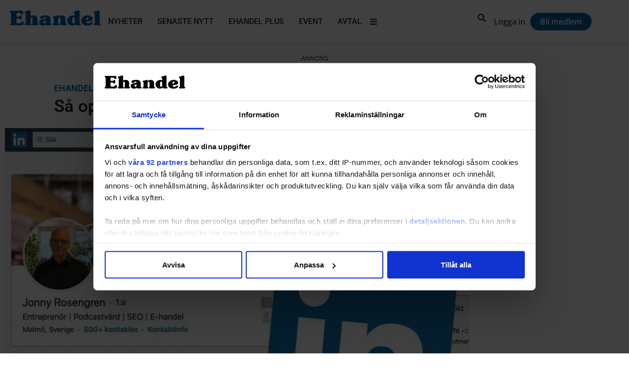

--- FILE ---
content_type: text/css; charset=utf-8
request_url: https://www.ehandel.se/wp-content/uploads/elementor/css/post-204203.css?ver=1768948392
body_size: 2084
content:
.elementor-204203 .elementor-element.elementor-element-a977616{--display:flex;--flex-direction:column;--container-widget-width:100%;--container-widget-height:initial;--container-widget-flex-grow:0;--container-widget-align-self:initial;--flex-wrap-mobile:wrap;}.elementor-204203 .elementor-element.elementor-element-f9255bf{--display:flex;--flex-direction:row;--container-widget-width:calc( ( 1 - var( --container-widget-flex-grow ) ) * 100% );--container-widget-height:100%;--container-widget-flex-grow:1;--container-widget-align-self:stretch;--flex-wrap-mobile:wrap;--align-items:center;--gap:10px 10px;--row-gap:10px;--column-gap:10px;}.elementor-204203 .elementor-element.elementor-element-ed77b7d{--display:flex;--gap:10px 10px;--row-gap:10px;--column-gap:10px;--padding-top:10px;--padding-bottom:10px;--padding-left:100px;--padding-right:100px;}.elementor-204203 .elementor-element.elementor-element-f42f4d3{--display:flex;--justify-content:center;--padding-top:10px;--padding-bottom:10px;--padding-left:10px;--padding-right:10px;}.elementor-204203 .elementor-element.elementor-element-f42f4d3:not(.elementor-motion-effects-element-type-background), .elementor-204203 .elementor-element.elementor-element-f42f4d3 > .elementor-motion-effects-container > .elementor-motion-effects-layer{background-color:var( --e-global-color-primary );}.elementor-204203 .elementor-element.elementor-element-f42f4d3.e-con{--flex-grow:0;--flex-shrink:0;}.elementor-widget-heading .elementor-heading-title{font-family:var( --e-global-typography-primary-font-family ), Sans-serif;font-weight:var( --e-global-typography-primary-font-weight );color:var( --e-global-color-primary );}.elementor-204203 .elementor-element.elementor-element-2acd811{text-align:center;}.elementor-204203 .elementor-element.elementor-element-2acd811 .elementor-heading-title{font-weight:600;text-transform:uppercase;color:var( --e-global-color-9bbeb72 );}.elementor-204203 .elementor-element.elementor-element-6bf41af{--display:flex;--flex-direction:row;--container-widget-width:initial;--container-widget-height:100%;--container-widget-flex-grow:1;--container-widget-align-self:stretch;--flex-wrap-mobile:wrap;--padding-top:0px;--padding-bottom:0px;--padding-left:0px;--padding-right:0px;}.elementor-widget-post-info .elementor-icon-list-item:not(:last-child):after{border-color:var( --e-global-color-text );}.elementor-widget-post-info .elementor-icon-list-icon i{color:var( --e-global-color-primary );}.elementor-widget-post-info .elementor-icon-list-icon svg{fill:var( --e-global-color-primary );}.elementor-widget-post-info .elementor-icon-list-text, .elementor-widget-post-info .elementor-icon-list-text a{color:var( --e-global-color-secondary );}.elementor-widget-post-info .elementor-icon-list-item{font-family:var( --e-global-typography-text-font-family ), Sans-serif;font-weight:var( --e-global-typography-text-font-weight );}.elementor-204203 .elementor-element.elementor-element-eb5c14d{width:auto;max-width:auto;}.elementor-204203 .elementor-element.elementor-element-eb5c14d .elementor-icon-list-items:not(.elementor-inline-items) .elementor-icon-list-item:not(:last-child){padding-bottom:calc(1px/2);}.elementor-204203 .elementor-element.elementor-element-eb5c14d .elementor-icon-list-items:not(.elementor-inline-items) .elementor-icon-list-item:not(:first-child){margin-top:calc(1px/2);}.elementor-204203 .elementor-element.elementor-element-eb5c14d .elementor-icon-list-items.elementor-inline-items .elementor-icon-list-item{margin-right:calc(1px/2);margin-left:calc(1px/2);}.elementor-204203 .elementor-element.elementor-element-eb5c14d .elementor-icon-list-items.elementor-inline-items{margin-right:calc(-1px/2);margin-left:calc(-1px/2);}body.rtl .elementor-204203 .elementor-element.elementor-element-eb5c14d .elementor-icon-list-items.elementor-inline-items .elementor-icon-list-item:after{left:calc(-1px/2);}body:not(.rtl) .elementor-204203 .elementor-element.elementor-element-eb5c14d .elementor-icon-list-items.elementor-inline-items .elementor-icon-list-item:after{right:calc(-1px/2);}.elementor-204203 .elementor-element.elementor-element-eb5c14d .elementor-icon-list-item:not(:last-child):after{content:"";height:1%;border-color:var( --e-global-color-994d7be );}.elementor-204203 .elementor-element.elementor-element-eb5c14d .elementor-icon-list-items:not(.elementor-inline-items) .elementor-icon-list-item:not(:last-child):after{border-top-style:solid;border-top-width:1px;}.elementor-204203 .elementor-element.elementor-element-eb5c14d .elementor-icon-list-items.elementor-inline-items .elementor-icon-list-item:not(:last-child):after{border-left-style:solid;}.elementor-204203 .elementor-element.elementor-element-eb5c14d .elementor-inline-items .elementor-icon-list-item:not(:last-child):after{border-left-width:1px;}.elementor-204203 .elementor-element.elementor-element-eb5c14d .elementor-icon-list-icon{width:14px;}.elementor-204203 .elementor-element.elementor-element-eb5c14d .elementor-icon-list-icon i{font-size:14px;}.elementor-204203 .elementor-element.elementor-element-eb5c14d .elementor-icon-list-icon svg{--e-icon-list-icon-size:14px;}.elementor-204203 .elementor-element.elementor-element-eb5c14d .elementor-icon-list-text, .elementor-204203 .elementor-element.elementor-element-eb5c14d .elementor-icon-list-text a{color:var( --e-global-color-secondary );}.elementor-204203 .elementor-element.elementor-element-eb5c14d .elementor-icon-list-item{font-family:"Roboto", Sans-serif;font-size:18px;font-weight:600;text-transform:uppercase;}.elementor-204203 .elementor-element.elementor-element-99a1983 > .elementor-widget-container{margin:0px 0px 0px 0px;}.elementor-204203 .elementor-element.elementor-element-99a1983 .elementor-icon-list-items:not(.elementor-inline-items) .elementor-icon-list-item:not(:last-child){padding-bottom:calc(1px/2);}.elementor-204203 .elementor-element.elementor-element-99a1983 .elementor-icon-list-items:not(.elementor-inline-items) .elementor-icon-list-item:not(:first-child){margin-top:calc(1px/2);}.elementor-204203 .elementor-element.elementor-element-99a1983 .elementor-icon-list-items.elementor-inline-items .elementor-icon-list-item{margin-right:calc(1px/2);margin-left:calc(1px/2);}.elementor-204203 .elementor-element.elementor-element-99a1983 .elementor-icon-list-items.elementor-inline-items{margin-right:calc(-1px/2);margin-left:calc(-1px/2);}body.rtl .elementor-204203 .elementor-element.elementor-element-99a1983 .elementor-icon-list-items.elementor-inline-items .elementor-icon-list-item:after{left:calc(-1px/2);}body:not(.rtl) .elementor-204203 .elementor-element.elementor-element-99a1983 .elementor-icon-list-items.elementor-inline-items .elementor-icon-list-item:after{right:calc(-1px/2);}.elementor-204203 .elementor-element.elementor-element-99a1983 .elementor-icon-list-icon{width:14px;}.elementor-204203 .elementor-element.elementor-element-99a1983 .elementor-icon-list-icon i{font-size:14px;}.elementor-204203 .elementor-element.elementor-element-99a1983 .elementor-icon-list-icon svg{--e-icon-list-icon-size:14px;}.elementor-204203 .elementor-element.elementor-element-99a1983 .elementor-icon-list-text, .elementor-204203 .elementor-element.elementor-element-99a1983 .elementor-icon-list-text a{color:var( --e-global-color-2b1a24d );}.elementor-204203 .elementor-element.elementor-element-99a1983 .elementor-icon-list-item{font-family:"Roboto", Sans-serif;font-size:14px;font-weight:400;text-transform:lowercase;}.elementor-widget-theme-post-title .elementor-heading-title{font-family:var( --e-global-typography-primary-font-family ), Sans-serif;font-weight:var( --e-global-typography-primary-font-weight );color:var( --e-global-color-primary );}.elementor-204203 .elementor-element.elementor-element-64d6462 .elementor-heading-title{font-family:"Roboto", Sans-serif;font-size:35px;font-weight:600;}.elementor-204203 .elementor-element.elementor-element-7df0dc3{--display:flex;--flex-direction:row;--container-widget-width:initial;--container-widget-height:100%;--container-widget-flex-grow:1;--container-widget-align-self:stretch;--flex-wrap-mobile:wrap;--gap:0px 0px;--row-gap:0px;--column-gap:0px;--padding-top:0px;--padding-bottom:0px;--padding-left:0px;--padding-right:0px;}.elementor-204203 .elementor-element.elementor-element-1253ede{--display:flex;--flex-direction:column;--container-widget-width:100%;--container-widget-height:initial;--container-widget-flex-grow:0;--container-widget-align-self:initial;--flex-wrap-mobile:wrap;--padding-top:0px;--padding-bottom:0px;--padding-left:0px;--padding-right:0px;}.elementor-widget-theme-post-featured-image .widget-image-caption{color:var( --e-global-color-text );font-family:var( --e-global-typography-text-font-family ), Sans-serif;font-weight:var( --e-global-typography-text-font-weight );}.elementor-204203 .elementor-element.elementor-element-77eda35{text-align:start;}.elementor-204203 .elementor-element.elementor-element-77eda35 img{width:100%;}.elementor-204203 .elementor-element.elementor-element-29a60fb{--display:flex;--flex-direction:row;--container-widget-width:calc( ( 1 - var( --container-widget-flex-grow ) ) * 100% );--container-widget-height:100%;--container-widget-flex-grow:1;--container-widget-align-self:stretch;--flex-wrap-mobile:wrap;--align-items:stretch;--gap:10px 10px;--row-gap:10px;--column-gap:10px;--margin-top:-5px;--margin-bottom:20px;--margin-left:0px;--margin-right:0px;}.elementor-204203 .elementor-element.elementor-element-694ffa1{--display:flex;--padding-top:10px;--padding-bottom:10px;--padding-left:100px;--padding-right:100px;}.elementor-widget-text-editor{font-family:var( --e-global-typography-text-font-family ), Sans-serif;font-weight:var( --e-global-typography-text-font-weight );color:var( --e-global-color-text );}.elementor-widget-text-editor.elementor-drop-cap-view-stacked .elementor-drop-cap{background-color:var( --e-global-color-primary );}.elementor-widget-text-editor.elementor-drop-cap-view-framed .elementor-drop-cap, .elementor-widget-text-editor.elementor-drop-cap-view-default .elementor-drop-cap{color:var( --e-global-color-primary );border-color:var( --e-global-color-primary );}.elementor-204203 .elementor-element.elementor-element-e01e594 > .elementor-widget-container{margin:-10px 0px 0px 0px;padding:0px 0px 0px 0px;}.elementor-204203 .elementor-element.elementor-element-e01e594{text-align:start;font-family:"Open Sans", Sans-serif;font-size:13px;font-weight:400;font-style:italic;color:var( --e-global-color-2b1a24d );}.elementor-204203 .elementor-element.elementor-element-0a3f5f0 > .elementor-widget-container{margin:-10px 0px 0px 0px;padding:0px 0px 0px 0px;}.elementor-204203 .elementor-element.elementor-element-0a3f5f0{text-align:start;font-family:"Open Sans", Sans-serif;font-size:13px;font-weight:400;font-style:italic;color:var( --e-global-color-2b1a24d );}.elementor-204203 .elementor-element.elementor-element-2fe5f1d{--spacer-size:5px;}.elementor-widget-theme-post-excerpt .elementor-widget-container{font-family:var( --e-global-typography-text-font-family ), Sans-serif;font-weight:var( --e-global-typography-text-font-weight );color:var( --e-global-color-text );}.elementor-204203 .elementor-element.elementor-element-b9d28b2 .elementor-widget-container{font-size:20px;font-weight:700;line-height:1.5em;color:var( --e-global-color-primary );}.elementor-204203 .elementor-element.elementor-element-9526188{font-family:"Open Sans", Sans-serif;font-size:17px;font-weight:600;line-height:1.5em;}.elementor-widget-theme-post-content{color:var( --e-global-color-text );font-family:var( --e-global-typography-text-font-family ), Sans-serif;font-weight:var( --e-global-typography-text-font-weight );}.elementor-204203 .elementor-element.elementor-element-e65801d{font-family:"Open Sans", Sans-serif;font-size:17px;font-weight:400;line-height:1.5em;}.elementor-204203 .elementor-element.elementor-element-cf17d76{--display:flex;--flex-direction:row;--container-widget-width:calc( ( 1 - var( --container-widget-flex-grow ) ) * 100% );--container-widget-height:100%;--container-widget-flex-grow:1;--container-widget-align-self:stretch;--flex-wrap-mobile:wrap;--align-items:center;--gap:0px 0px;--row-gap:0px;--column-gap:0px;border-style:solid;--border-style:solid;border-width:1px 0px 0px 0px;--border-top-width:1px;--border-right-width:0px;--border-bottom-width:0px;--border-left-width:0px;border-color:var( --e-global-color-90107c0 );--border-color:var( --e-global-color-90107c0 );--margin-top:0px;--margin-bottom:0px;--margin-left:0px;--margin-right:0px;--padding-top:5px;--padding-bottom:20px;--padding-left:0px;--padding-right:0px;}.elementor-204203 .elementor-element.elementor-element-cf17d76.e-con{--flex-grow:0;--flex-shrink:0;}.elementor-204203 .elementor-element.elementor-element-030f597{--display:flex;--gap:0px 0px;--row-gap:0px;--column-gap:0px;--padding-top:0px;--padding-bottom:0px;--padding-left:0px;--padding-right:0px;}.elementor-204203 .elementor-element.elementor-element-030f597.e-con{--flex-grow:0;--flex-shrink:0;}.elementor-204203 .elementor-element.elementor-element-9bfd873{font-family:"Roboto", Sans-serif;font-size:16px;font-weight:600;color:var( --e-global-color-primary );}.elementor-204203 .elementor-element.elementor-element-5e6c313 > .elementor-widget-container{margin:-5px 0px 0px 0px;}.elementor-204203 .elementor-element.elementor-element-5e6c313{font-family:"Open Sans", Sans-serif;font-size:13px;font-weight:400;color:var( --e-global-color-primary );}.elementor-204203 .elementor-element.elementor-element-2376818{--display:flex;--flex-direction:row;--container-widget-width:calc( ( 1 - var( --container-widget-flex-grow ) ) * 100% );--container-widget-height:100%;--container-widget-flex-grow:1;--container-widget-align-self:stretch;--flex-wrap-mobile:wrap;--justify-content:flex-end;--align-items:center;--padding-top:0px;--padding-bottom:0px;--padding-left:0px;--padding-right:0px;}.elementor-204203 .elementor-element.elementor-element-2376818.e-con{--flex-grow:0;--flex-shrink:0;}.elementor-204203 .elementor-element.elementor-element-e009176{width:auto;max-width:auto;--alignment:left;--grid-side-margin:5px;--grid-column-gap:5px;--grid-row-gap:5px;--e-share-buttons-primary-color:var( --e-global-color-41fba43 );--e-share-buttons-secondary-color:#545454;}.elementor-204203 .elementor-element.elementor-element-e009176 > .elementor-widget-container{margin:1px 0px 0px 0px;}.elementor-204203 .elementor-element.elementor-element-e009176 .elementor-share-btn{font-size:calc(0.7px * 10);}.elementor-204203 .elementor-element.elementor-element-e009176 .elementor-share-btn__icon{--e-share-buttons-icon-size:2.5em;}.elementor-204203 .elementor-element.elementor-element-e009176 .elementor-share-btn__title{font-size:12px;font-weight:500;}.elementor-204203 .elementor-element.elementor-element-b27e6fc{--display:flex;}@media(min-width:768px){.elementor-204203 .elementor-element.elementor-element-ed77b7d{--width:75%;}.elementor-204203 .elementor-element.elementor-element-f42f4d3{--width:100%;}.elementor-204203 .elementor-element.elementor-element-1253ede{--width:75%;}.elementor-204203 .elementor-element.elementor-element-694ffa1{--width:75%;}.elementor-204203 .elementor-element.elementor-element-030f597{--width:50%;}.elementor-204203 .elementor-element.elementor-element-2376818{--width:50%;}.elementor-204203 .elementor-element.elementor-element-b27e6fc{--width:25%;}}@media(max-width:1024px) and (min-width:768px){.elementor-204203 .elementor-element.elementor-element-ed77b7d{--width:80%;}.elementor-204203 .elementor-element.elementor-element-1253ede{--width:100%;}.elementor-204203 .elementor-element.elementor-element-694ffa1{--width:80%;}.elementor-204203 .elementor-element.elementor-element-b27e6fc{--width:100%;}}@media(max-width:1024px){.elementor-204203 .elementor-element.elementor-element-f9255bf{--flex-direction:column;--container-widget-width:100%;--container-widget-height:initial;--container-widget-flex-grow:0;--container-widget-align-self:initial;--flex-wrap-mobile:wrap;}.elementor-204203 .elementor-element.elementor-element-ed77b7d{--padding-top:10px;--padding-bottom:10px;--padding-left:10px;--padding-right:10px;}.elementor-204203 .elementor-element.elementor-element-2acd811{text-align:start;}.elementor-204203 .elementor-element.elementor-element-6bf41af{--flex-direction:row;--container-widget-width:initial;--container-widget-height:100%;--container-widget-flex-grow:1;--container-widget-align-self:stretch;--flex-wrap-mobile:wrap;--padding-top:0px;--padding-bottom:0px;--padding-left:0px;--padding-right:0px;}.elementor-204203 .elementor-element.elementor-element-eb5c14d .elementor-icon-list-item{font-size:16px;}.elementor-204203 .elementor-element.elementor-element-7df0dc3{--flex-direction:column;--container-widget-width:100%;--container-widget-height:initial;--container-widget-flex-grow:0;--container-widget-align-self:initial;--flex-wrap-mobile:wrap;--padding-top:0px;--padding-bottom:0px;--padding-left:0px;--padding-right:0px;}.elementor-204203 .elementor-element.elementor-element-29a60fb{--flex-direction:column;--container-widget-width:100%;--container-widget-height:initial;--container-widget-flex-grow:0;--container-widget-align-self:initial;--flex-wrap-mobile:wrap;}.elementor-204203 .elementor-element.elementor-element-694ffa1{--padding-top:10px;--padding-bottom:10px;--padding-left:10px;--padding-right:10px;}.elementor-204203 .elementor-element.elementor-element-694ffa1.e-con{--align-self:center;}.elementor-204203 .elementor-element.elementor-element-2fe5f1d{--spacer-size:5px;}.elementor-204203 .elementor-element.elementor-element-cf17d76{--padding-top:0px;--padding-bottom:10px;--padding-left:0px;--padding-right:0px;} .elementor-204203 .elementor-element.elementor-element-e009176{--grid-side-margin:4px;--grid-column-gap:4px;}}@media(max-width:767px){.elementor-204203 .elementor-element.elementor-element-ed77b7d{--margin-top:0px;--margin-bottom:0px;--margin-left:0px;--margin-right:0px;--padding-top:10px;--padding-bottom:10px;--padding-left:10px;--padding-right:10px;}.elementor-204203 .elementor-element.elementor-element-2acd811{text-align:center;}.elementor-204203 .elementor-element.elementor-element-2acd811 .elementor-heading-title{font-size:16px;}.elementor-204203 .elementor-element.elementor-element-6bf41af{--flex-direction:row;--container-widget-width:initial;--container-widget-height:100%;--container-widget-flex-grow:1;--container-widget-align-self:stretch;--flex-wrap-mobile:wrap;--padding-top:0px;--padding-bottom:0px;--padding-left:0px;--padding-right:0px;}.elementor-204203 .elementor-element.elementor-element-eb5c14d .elementor-icon-list-item{font-size:14px;}.elementor-204203 .elementor-element.elementor-element-99a1983 > .elementor-widget-container{margin:0px 0px 0px 0px;}.elementor-204203 .elementor-element.elementor-element-99a1983 .elementor-icon-list-items:not(.elementor-inline-items) .elementor-icon-list-item:not(:last-child){padding-bottom:calc(1px/2);}.elementor-204203 .elementor-element.elementor-element-99a1983 .elementor-icon-list-items:not(.elementor-inline-items) .elementor-icon-list-item:not(:first-child){margin-top:calc(1px/2);}.elementor-204203 .elementor-element.elementor-element-99a1983 .elementor-icon-list-items.elementor-inline-items .elementor-icon-list-item{margin-right:calc(1px/2);margin-left:calc(1px/2);}.elementor-204203 .elementor-element.elementor-element-99a1983 .elementor-icon-list-items.elementor-inline-items{margin-right:calc(-1px/2);margin-left:calc(-1px/2);}body.rtl .elementor-204203 .elementor-element.elementor-element-99a1983 .elementor-icon-list-items.elementor-inline-items .elementor-icon-list-item:after{left:calc(-1px/2);}body:not(.rtl) .elementor-204203 .elementor-element.elementor-element-99a1983 .elementor-icon-list-items.elementor-inline-items .elementor-icon-list-item:after{right:calc(-1px/2);}.elementor-204203 .elementor-element.elementor-element-64d6462 .elementor-heading-title{font-size:27px;}.elementor-204203 .elementor-element.elementor-element-7df0dc3{--padding-top:0px;--padding-bottom:0px;--padding-left:0px;--padding-right:0px;}.elementor-204203 .elementor-element.elementor-element-e01e594 > .elementor-widget-container{margin:-10px 0px 0px 0px;}.elementor-204203 .elementor-element.elementor-element-e01e594{font-size:13px;}.elementor-204203 .elementor-element.elementor-element-0a3f5f0 > .elementor-widget-container{margin:-10px 0px 0px 0px;}.elementor-204203 .elementor-element.elementor-element-0a3f5f0{font-size:13px;}.elementor-204203 .elementor-element.elementor-element-2fe5f1d{--spacer-size:5px;}.elementor-204203 .elementor-element.elementor-element-b9d28b2 .elementor-widget-container{line-height:1.5em;}.elementor-204203 .elementor-element.elementor-element-e65801d{font-size:17px;}.elementor-204203 .elementor-element.elementor-element-cf17d76{--width:100%;--padding-top:10px;--padding-bottom:10px;--padding-left:0px;--padding-right:0px;}.elementor-204203 .elementor-element.elementor-element-030f597{--width:60%;--padding-top:0px;--padding-bottom:0px;--padding-left:0px;--padding-right:0px;}.elementor-204203 .elementor-element.elementor-element-2376818{--width:40%;--padding-top:0px;--padding-bottom:0px;--padding-left:0px;--padding-right:0px;}.elementor-204203 .elementor-element.elementor-element-e009176{--alignment:right;--grid-side-margin:4px;--grid-column-gap:4px;--grid-row-gap:4px;} .elementor-204203 .elementor-element.elementor-element-e009176{--grid-side-margin:4px;--grid-column-gap:4px;}.elementor-204203 .elementor-element.elementor-element-e009176 .elementor-share-btn{font-size:calc(0.6px * 10);}.elementor-204203 .elementor-element.elementor-element-e009176 .elementor-share-btn__icon{--e-share-buttons-icon-size:2.2em;}}